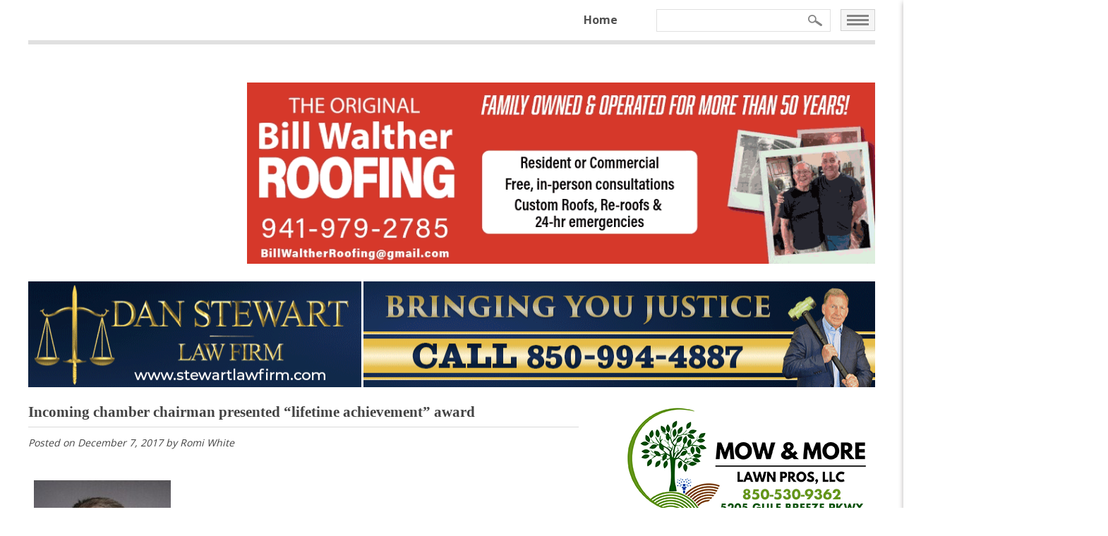

--- FILE ---
content_type: text/css
request_url: https://ssrnews.com/wp-content/plugins/slicknav-mobile-menu/css/slicknav.min.css?ver=1.0.11
body_size: 742
content:
/*!
 * SlickNav Responsive Mobile Menu v1.0.10
 * (c) 2016 Josh Cope
 * licensed under MIT
 */.slicknav_btn,.slicknav_nav .slicknav_item{cursor:pointer}.slicknav_menu,.slicknav_menu *{box-sizing:border-box}.slicknav_btn{position:relative;display:block;vertical-align:middle;float:right;padding:.438em .625em;line-height:1.125em}.slicknav_btn .slicknav_icon-bar+.slicknav_icon-bar{margin-top:.188em}.slicknav_menu .slicknav_menutxt{display:block;line-height:1.188em;float:left;color:#fff;font-weight:700;text-shadow:0 1px 3px #000}.slicknav_menu .slicknav_icon{float:left;width:1.125em;height:.875em;margin:.188em 0 0 .438em}.slicknav_menu .slicknav_icon:before{background:0 0;width:1.125em;height:.875em;display:block;content:"";position:absolute}.slicknav_menu .slicknav_no-text{margin:0}.slicknav_menu .slicknav_icon-bar{display:block;width:1.125em;height:.125em;-webkit-border-radius:1px;-moz-border-radius:1px;border-radius:1px;-webkit-box-shadow:0 1px 0 rgba(0,0,0,.25);-moz-box-shadow:0 1px 0 rgba(0,0,0,.25);box-shadow:0 1px 0 rgba(0,0,0,.25)}.slicknav_menu:after,.slicknav_menu:before{content:" ";display:table}.slicknav_menu:after{clear:both}.slicknav_nav li,.slicknav_nav ul{display:block}.slicknav_nav .slicknav_arrow{font-size:.8em;margin:0 0 0 .4em}.slicknav_nav .slicknav_item a{display:inline}.slicknav_nav .slicknav_row,.slicknav_nav a{display:block}.slicknav_nav .slicknav_parent-link a{display:inline}.slicknav_menu{font-size:16px;background:#4c4c4c;padding:5px}.slicknav_nav,.slicknav_nav ul{list-style:none;overflow:hidden;padding:0}.slicknav_menu .slicknav_icon-bar{background-color:#fff}.slicknav_btn{margin:5px 5px 6px;text-decoration:none;text-shadow:0 1px 1px rgba(255,255,255,.75);-webkit-border-radius:4px;-moz-border-radius:4px;border-radius:4px;background-color:#222}.slicknav_nav{clear:both;color:#fff;margin:0;font-size:.875em}.slicknav_nav ul{margin:0 0 0 20px}.slicknav_nav .slicknav_row,.slicknav_nav a{padding:5px 10px;margin:2px 5px}.slicknav_nav .slicknav_row:hover{-webkit-border-radius:6px;-moz-border-radius:6px;border-radius:6px;background:#ccc;color:#fff}.slicknav_nav a{text-decoration:none;color:#fff}.slicknav_nav a:hover{-webkit-border-radius:6px;-moz-border-radius:6px;border-radius:6px;background:#ccc;color:#222}.slicknav_nav .slicknav_txtnode{margin-left:15px}.slicknav_nav .slicknav_item a,.slicknav_nav .slicknav_parent-link a{padding:0;margin:0}.slicknav_brand{float:left;color:#fff;font-size:18px;line-height:30px;padding:2px 12px;height:44px;max-width:200px}.slicknav-logo-text{display:inline-block;font-size:20px;padding:.438em .625em;margin:0;line-height:1;float:left}#slicknav-searchform input[type=text]{width:100%;line-height:1;padding:12px 16px;border:none;font-size:1.3em;font-weight:300;border-radius:0;height:45px}#slicknav-searchform input[type=submit]{font-family:dashicons;font-size:1.5em;position:absolute;top:0;right:0;line-height:1;padding:12px 16px;border:none;font-weight:300;border-radius:0;height:45px}#slicknav-searchform{position:relative;padding-bottom:10px;margin-top:10px}.admin-bar>.slicknav_menu{top:46px}@media screen and (min-width:783px){.admin-bar>.slicknav_menu{top:32px}}


--- FILE ---
content_type: text/css
request_url: https://ssrnews.com/wp-content/cache/background-css/1/ssrnews.com/wp-content/cache/min/1/wp-content/plugins/slideshow-jquery-image-gallery-ogre/css/style-light.css?ver=1755028664&wpr_t=1769107425
body_size: 495
content:
.slideshow_container_style-light a{text-decoration:none}.slideshow_container_style-light a:hover{text-decoration:none}.slideshow_container_style-light .slideshow_slide{margin-right:2px}.slideshow_container_style-light .slideshow_slide_text div.slideshow_title{font-size:1.3em}.slideshow_container_style-light .slideshow_slide_text div,.slideshow_container_style-light .slideshow_slide_text p,.slideshow_container_style-light .slideshow_slide_text h1,.slideshow_container_style-light .slideshow_slide_text h2,.slideshow_container_style-light .slideshow_slide_text h3,.slideshow_container_style-light .slideshow_slide_text h4,.slideshow_container_style-light .slideshow_slide_text h5,.slideshow_container_style-light .slideshow_slide_text h6{text-align:center}.slideshow_container_style-light .slideshow_description_box{background:#000;width:100%}.slideshow_container_style-light .slideshow_description_box div.slideshow_title{font-size:1.3em;}.slideshow_container_style-light .slideshow_description_box div,.slideshow_container_style-light .slideshow_description_box div a,.slideshow_container_style-light .slideshow_description_box p,.slideshow_container_style-light .slideshow_description_box p a,.slideshow_container_style-light .slideshow_description_box h1,.slideshow_container_style-light .slideshow_description_box h1 a,.slideshow_container_style-light .slideshow_description_box h2,.slideshow_container_style-light .slideshow_description_box h2 a,.slideshow_container_style-light .slideshow_description_box h3,.slideshow_container_style-light .slideshow_description_box h3 a,.slideshow_container_style-light .slideshow_description_box h4,.slideshow_container_style-light .slideshow_description_box h4 a,.slideshow_container_style-light .slideshow_description_box h5,.slideshow_container_style-light .slideshow_description_box h5 a,.slideshow_container_style-light .slideshow_description_box h6,.slideshow_container_style-light .slideshow_description_box h6 a{text-align:center;color:#fff}.slideshow_container_style-light .slideshow_transparent{filter:alpha(opacity=50);opacity:.5}.slideshow_container_style-light .slideshow_transparent:hover{filter:alpha(opacity=80);opacity:.8}.slideshow_container_style-light .slideshow_loading_icon{position:absolute;top:50%;left:50%;width:32px;height:32px;margin:-16px 0 0 -16px;background:var(--wpr-bg-c3d6d81b-5ab3-4b88-83e5-ccee28281788) no-repeat;background-size:32px 32px}.slideshow_container_style-light .slideshow_controlPanel{width:21px;height:21px;margin-left:-11px;background:#000;border-radius:2px;-moz-border-radius:10px}.slideshow_container_style-light .slideshow_controlPanel ul li{margin:3px;width:15px;height:15px}.slideshow_container_style-light .slideshow_play{background:var(--wpr-bg-4371d573-509c-4d64-8c8f-4b6434629335) 0 0 no-repeat}.slideshow_container_style-light .slideshow_pause{background:var(--wpr-bg-60de9352-1401-479d-bce4-39c0242dd4e2) -15px 0 no-repeat}.slideshow_container_style-light .slideshow_button{margin-top:-20px;height:40px;width:19px;background:var(--wpr-bg-7caa7e73-2ba6-4a85-a198-867348be739f) no-repeat}.slideshow_container_style-light .slideshow_next{background-position:-19px 0}.slideshow_container_style-light .slideshow_pagination{bottom:16px}.slideshow_container_style-light .slideshow_pagination .slideshow_currentView{filter:alpha(opacity=80);opacity:.8}.slideshow_container_style-light .slideshow_pagination ul li{margin:0 2px;width:11px;height:11px;background:var(--wpr-bg-47d84dda-5727-4975-ae53-7b1abc97c3b9) no-repeat}